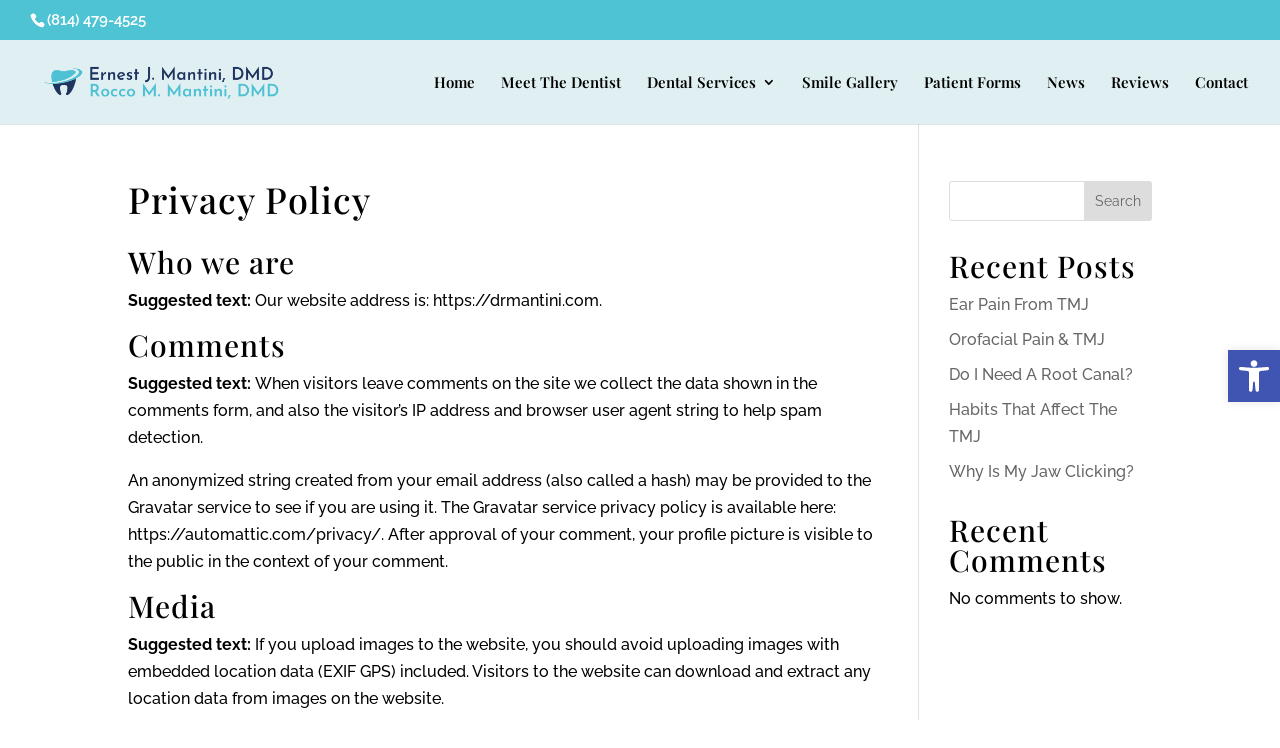

--- FILE ---
content_type: text/css
request_url: https://drmantini.com/wp-content/themes/divi-child/style.css?ver=4.27.4
body_size: -389
content:
/*
 Theme Name:     Divi Child
 Theme URI:      https://www.elegantthemes.com/gallery/divi/
 Description:    Divi Child Theme
 Author:         Elegant Themes
 Author URI:     https://www.elegantthemes.com
 License: GNU General Public License v2
 License URI: http://www.gnu.org/licenses/gpl-2.0.html
 Template:       Divi
 Version:        4.14.2
*/
 
 
/* =Theme customization starts here
------------------------------------------------------- */